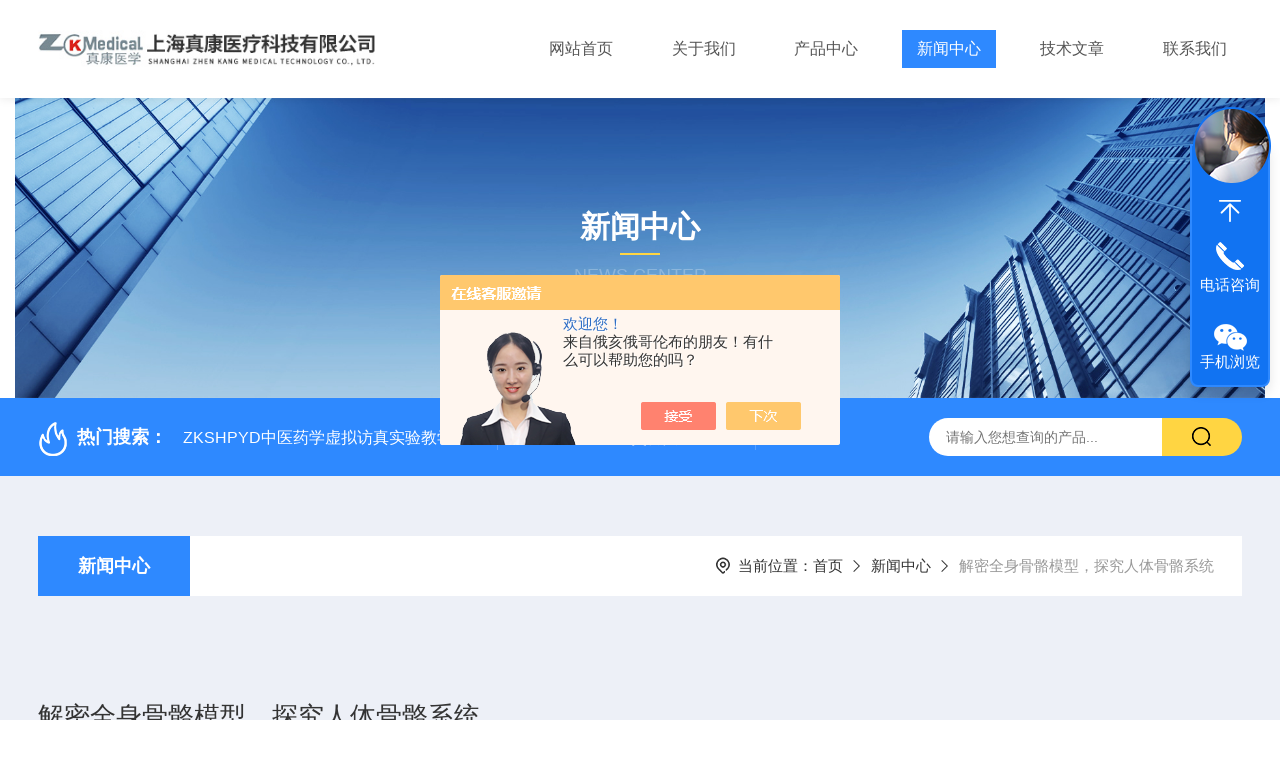

--- FILE ---
content_type: text/html; charset=utf-8
request_url: http://www.shzkyl66.com/News-1477373.html
body_size: 5974
content:
<!DOCTYPE html PUBLIC "-//W3C//DTD XHTML 1.0 Transitional//EN" "http://www.w3.org/TR/xhtml1/DTD/xhtml1-transitional.dtd">
<html xmlns="http://www.w3.org/1999/xhtml">
<head>
    <meta http-equiv="Content-Type" content="text/html; charset=utf-8" />
    <meta http-equiv="X-UA-Compatible" content="IE=edge,chrome=1" />
    <meta name="renderer" content="webkit|ie-comp|ie-stand" />
    <meta name="viewport" content="width=device-width, initial-scale=1, maximum-scale=1, user-scalable=no" />
    <title>解密全身骨骼模型，探究人体骨骼系统-上海真康医疗科技有限公司</title>
<META NAME="Keywords" CONTENT="全身骨骼模型">
<META NAME="Description" CONTENT="骨骼是人体最重要的组成部分之一，它不仅提供了支撑和运动的功能，还负责保护重要的器官和组织。为了更好地了解人体骨骼系统，科学家们建立了全身骨骼模型，这是一项非常重要的研究成果。本文将对模型进行解密，深入探究其中的奥秘。">
    <link type="text/css" rel="stylesheet" href="/Skins/355375/css/style.css" />
    <link rel="stylesheet" type="text/css" href="/Skins/355375/css/swiper.min.css">
	<script src="/Skins/355375/js/jquery-3.6.0.min.js"></script>
    <script src="/Skins/355375/js/swiper.min.js"></script>
    <!--导航当前状态 JS-->
	<script language="javascript" type="text/javascript"> 
        var nav= '4';
    </script>
    <!--导航当前状态 JS END--> 
    <link rel="shortcut icon" href="/Skins/355375/favicon.ico">
<script type="application/ld+json">
{
"@context": "https://ziyuan.baidu.com/contexts/cambrian.jsonld",
"@id": "http://www.shzkyl66.com/News-1477373.html",
"title": "解密全身骨骼模型，探究人体骨骼系统",
"pubDate": "2023-05-23T13:51:20",
"upDate": "2023-05-23T13:51:20"
    }</script>
<script language="javaScript" src="/js/JSChat.js"></script><script language="javaScript">function ChatBoxClickGXH() { DoChatBoxClickGXH('https://chat.chem17.com',357474) }</script><script>!window.jQuery && document.write('<script src="https://public.mtnets.com/Plugins/jQuery/2.2.4/jquery-2.2.4.min.js" integrity="sha384-rY/jv8mMhqDabXSo+UCggqKtdmBfd3qC2/KvyTDNQ6PcUJXaxK1tMepoQda4g5vB" crossorigin="anonymous">'+'</scr'+'ipt>');</script><script type="text/javascript" src="https://chat.chem17.com/chat/KFCenterBox/355375"></script><script type="text/javascript" src="https://chat.chem17.com/chat/KFLeftBox/355375"></script><script>
(function(){
var bp = document.createElement('script');
var curProtocol = window.location.protocol.split(':')[0];
if (curProtocol === 'https') {
bp.src = 'https://zz.bdstatic.com/linksubmit/push.js';
}
else {
bp.src = 'http://push.zhanzhang.baidu.com/push.js';
}
var s = document.getElementsByTagName("script")[0];
s.parentNode.insertBefore(bp, s);
})();
</script>
</head>

<body class="newdetailbd">

<header>
  <div class="top_two">
    <div class="w1400">
      <div class="logo"><a href="/"><img src="/Skins/355375/images/logo.jpg"  alt="上海真康医疗科技有限公司"/></a></div>
      <nav>
        <div class="menu_open">
          <i></i>
          <i></i>
          <i></i>
        </div>
        <div class="nav">  
          <ul class="nav_ul">
            <li class="nav_item"><a href="/" id="navId1">网站首页</a></li>
            <li class="nav_item"><a href="/aboutus.html" id="navId2">关于我们</a><!--<i></i>-->
              <!--<ul class="nav_item_open">
                  <li class="subopen"><a href="javascript:;">关于我们</a></li>
                  <li class="nav_item2"><a href="/aboutus.html#ab1">企业简介</a></li>
                  <li class="nav_item2"><a href="/aboutus.html#ab2">企业文化</a></li>
                  <li class="nav_item2"><a href="/honor.html">荣誉资质</a></li>
              </ul>-->
            </li>
            <li class="nav_item"><a href="/products.html" id="navId3">产品中心</a></li>
            <li class="nav_item"><a href="/news.html" id="navId4">新闻中心</a></li>                    
            <li class="nav_item"><a href="/article.html" id="navId5">技术文章</a></li>
            <li class="nav_item"><a href="/contact.html" id="navId6">联系我们</a><i></i>
              <ul class="nav_item_open">
                  <li class="subopen"><a href="javascript:;">联系我们</a></li>
                  <li class="nav_item2"><a href="/contact.html">联系我们</a></li>
                  <li class="nav_item2"><a href="/order.html">在线留言</a></li>
              </ul>
              </li>
          </ul>
        </div>
        <div class="hcover"></div>
         <script language="javascript" type="text/javascript">
			try {
				document.getElementById("navId" + nav).className = "navon";
			}
			catch (e) {}
		</script>
      </nav>
      
      
    </div>
  </div>
</header>
<script src="https://www.chem17.com/mystat.aspx?u=zkjiaoxue"></script>


<!--NyBanner 开始-->
<div class="NyBanner">
	<img src="/Skins/355375/images/nyBanner.jpg" class="nyBa_Img" />
    <div class="NyBa_Con"><p>新闻中心</p><i></i><span>News Center</span></div>
</div>
<!--NyBanner 结束-->
<!--热门关键词&搜索 开始-->
<div class="ly_hotkw_search">
  <div class="hotkw_search w1400">
    <div class="hotkw_left"><img src="/Skins/355375/images/hot.png" /><span>热门搜索：</span>
    
    
      <a href="/Products-32366190.html">ZKSHPYD中医药学虚拟访真实验教学平台</a>
    
      <a href="/Products-32365694.html">ZKF—AX全身针灸仿真训练系统</a>
    
      <a href="/Products-28331270.html">ZKCJ-208F经穴学及针刺仿真训练系统</a>
    
      <a href="/Products-28330692.html">ZKCJ300多媒体经穴学及针刺仿真训练系统（针灸推拿）</a>
    
    
    
      <a href="/Products-27509646.html">ZKSHPYD中医药学虚拟访真实验教学平台（仪器设备）</a>
    
      <a href="/Products-28330275.html">ZKFS-IIIB高智能数字—体化针刺、推拿教学测定系统</a>
    
      <a href="/Products-28329838.html">脉象训练仪</a>
    
      <a href="/Products-27509637.html">ZKF—AX全身针灸仿真训练系统（教学仪器设备）</a>
    
    
    
      <a href="/Products-28331373.html">ZKF6D高智能推拿手法仿真测试系统（针刺）</a>
    
      <a href="/Products-28329953.html">ZM-300中医智能脉象仪（望闻问切）</a>
    
      <a href="/Products-28330640.html">ZKF5S高智能针灸手法仿真测试系统（针刺针灸）</a>
    
      <a href="/Products-29000798.html">舌象采集仪器</a>
    
    
    
      <a href="/Products-28326574.html">ZKFS6000A多媒体中医综合实验考核平台（望闻问切）</a>
    
      <a href="/Products-28329811.html">中医脉象训练仪教师机、学生机、单机版（望闻问切）</a>
    
      <a href="/Products-28331433.html">ZTC-I  ZTC-II TPA-II智能推拿手法参数测定系统（针刺针灸）</a>
    
      <a href="/Products-29095739.html">中医临床思维训练系统</a>
    
    </div>
    <div class="search_right">
      <form action="/products.html" method="post" onsubmit="return checkFrom(this);">
        <div class="sc_ipt">
          <input type="text" name="keyword" placeholder="请输入您想查询的产品..." maxlength="50"/>
        </div>
        <div class="sc_btn">
          <input type="submit" value="" />
        </div>
        <div class="clear"></div>
      </form>
    </div>
    <div class="clear"></div>
  </div>
</div>
<!--热门关键词&搜索 结束-->  

<!--Nynew 开始-->
<div class="Nycase">
  <div class="w1400">
  <!--NyCrumb 开始-->
    <div class="NyCrumb">
        <div class="NyCrumb_Main">            
            <ul>
                <li class="NyActive"><a href="/article.html" class="on">新闻中心</a></li><div class="clear"></div>
            </ul>        
            <p><img src="/Skins/355375/images/Crumb.png" class="Crumb" />当前位置：<a href="/">首页</a><img src="/Skins/355375/images/jt9.png" class="CrumbJt" /><a href="/news.html">新闻中心</a><img src="/Skins/355375/images/jt9.png" class="CrumbJt" /><span>解密全身骨骼模型，探究人体骨骼系统</span></p>    
            <div class="clear"></div>        
        </div>
    </div>
    <!--NyCrumb 结束-->
    <!--NyNewDetail 开始-->
      <div class="NyNewDetail">
          <div class="NyNewDetail_Main">
              <h1 class="NyNewDetail_Name">解密全身骨骼模型，探究人体骨骼系统</h1>
              <div class="NyNewDetail_Tips">
                  <span><img src="/Skins/355375/images/ico04.png" />更新时间：2023-05-23</span><span><img src="/Skins/355375/images/ico05.png" />点击次数：2303</span>
              </div>
              <div class="NyNewDetail_Content">
                  <div>　　骨骼是人体最重要的组成部分之一，它不仅提供了支撑和运动的功能，还负责保护重要的器官和组织。为了更好地了解人体骨骼系统，科学家们建立了<strong><a href="http://www.shzkyl66.com/Products-28368446.html" target="_blank">全身骨骼模型</a></strong>，这是一项非常重要的研究成果。本文将对模型进行解密，深入探究其中的奥秘。</div><div>　　</div><div>　　一、概述</div><div>　　</div><div>　　模型是基于人体解剖学和生物力学原理建立的三维数字模型，包括骨骼、肌肉、关节等结构。这个模型通过计算机辅助设计和制造技术建立，可用于模拟人体的各种运动、受力和变形。骨骼模型的目的在于深入了解人体骨骼系统，掌握人体力学特性，为医学研究、运动训练和生产工艺等领域提供依据。</div><div>　　</div><p style="text-align: center;"><img src="https://img67.chem17.com/9/20230523/638204466520249917225.png" alt="全身骨骼模型" width="219" height="385" align="middle" /></p><p>&nbsp;</p><div>　　二、建立过程</div><div>　　</div><div>　　全身骨骼模型的建立需要经过以下步骤：</div><div>　　</div><div>　　1、获取人体数据。最初，科学家们使用人工解剖的方法收集人体骨骼等数据。随着技术的发展，现在可以通过CT、MRI等成像技术获取更多、更准确的数据。</div><div>　　</div><div>　　2、建立三维模型。将获得的数据导入计算机，通过3D建模软件建立人体骨骼系统的三维模型，包括骨骼、肌肉、关节等结构。</div><div>　　</div><div>　　3、设置材料和力学特性。在模型中设置各种材料的物理特性和力学特性，包括弹性模量、杨氏模量等参数。</div><div>　　</div><div>　　4、进行仿真计算。将加入各种外力的情况下进行仿真计算，模拟人体的各种动作、运动等变形情况。</div><div>　　</div><div>　　5、验证模型的可靠性。将仿真计算的结果与实验数据和生物力学理论进行比较，从而验证模型的可靠性。</div><div>　　</div><div>　　三、应用领域</div><div>　　</div><div>　　模型的应用非常广泛，具有重要的研究和实际意义。以下是几个应用领域：</div><div>　　</div><div>　　1、医学研究。可用于研究骨折、关节置换、植入物等医学问题，预测手术结果，指导手术操作。</div><div>　　</div><div>　　2、运动训练。可用于体育运动和运动训练领域，分析人体的运动特性、体力疲劳点等，提高训练效果和竞技水平。</div><div>　　</div><div>　　3、生产工艺。可用于工业设计和生产过程中，优化人员工作环境和作业姿态，减少人体肌肉骨骼系统的损伤风险。</div><div>　　</div><div>　　4、航空航天。模型的应用还扩展到了航空航天领域，可用于探究人类在飞行、太空旅行等环境下的生理反应和生物力学变化。</div><div>　　</div><div>　　全身骨骼模型是一个重要的研究成果，它的建立不仅需要大量的数据采集和处理，还需要丰富的医学和工程知识的融合。通过应用模型，我们可以深入了解人体的生物力学特性，为医学研究、运动训练和生产工艺等领域提供更加精准、高效的解决方案。未来，随着技术的不断发展和完善，模型将得到更广泛的应用和推广，有助于促进人类健康、安全和动态平衡的发展。</div>
              </div>
          </div>
      </div>
      <!--NyNewDetail 结束-->
  </div>
  <div class="NyPrevNext">
      <ul>
          <li><i>上一条</i><a href="/News-1484487.html">全身骨骼模型：解析人体结构与运动的奥秘</a></li>
          <li><i>下一条</i><a href="/News-1469934.html">全身骨骼模型的应用也不仅局限于医学领域</a></li>
      </ul>
  </div>
</div>
<!--Nynew 结束-->

<footer>
  <div class="w1400">
    <div class="footup">
      <ul>
        <li>
          <p>产品导航</p>
          
            <a href="/ParentList-1511106.html">中医模型类及教学仪器设备系列</a>
          
            <a href="/ParentList-2427805.html">仿古针灸铜人</a>
          
            <a href="/ParentList-1513007.html">中医四诊仪</a>
          
            <a href="/ParentList-1513005.html">中医舌面脉象采集仪</a>
          
        </li>
        <li>
          <p>关于我们</p>
          <a href="/aboutus.html">公司简介</a>
          <a href="/honor.html">荣誉资质</a>
          <a href="/aboutus.html#ab02">企业文化</a>
          <a href="/contact.html">联系我们</a>
        </li>
        <li>
          <p>资讯中心</p>
          <a href="/news.html">新闻中心</a>
          <a href="/article.html">技术文章</a>
          <a href="/down.html">资料下载</a>
        </li>
      </ul>
      <div class="footewm">
        <div class="ewmjpg"><img src="/Skins/355375/images/ewm.jpg" /></div>
        <p>扫一扫，手机浏览</p>
      </div>
      <div class="clear"></div>
    </div>
  </div>
  <div class="foot_copy">
    <div class="foot_copy_main w1400">
    <p class="fl">Copyright &copy; 2026上海真康医疗科技有限公司版权所有&nbsp;&nbsp;&nbsp;&nbsp;<a href="https://beian.miit.gov.cn/" target="_blank" rel="nofollow">备案号：沪ICP备12049849号-5</a></p>
    <p class="fr">技术支持：<a href="https://www.chem17.com" target="_blank" rel="nofollow">化工仪器网</a>&nbsp;&nbsp;&nbsp;&nbsp;<a href="https://www.chem17.com/login" target="_blank" rel="nofollow">管理登录</a>&nbsp;&nbsp;&nbsp;&nbsp;<a href="/sitemap.xml" target="_blank">sitemap.xml</a></p>
    <div class="clear"></div>
    </div>
  </div>
</footer>
<!--在线客服-->
<div class="kfView4 hidden-sm hidden-md hidden-xs">
  <div><a class="kefu-lx" title="有什么可以帮到您的呢？"></a></div>
  <ul class="list-unstyled">
    <li>在线客服</li>
    <li><a href="javascript:scroll(0,0)" class="kefu_top" title="回网页顶部"></a></li>
    <li><a href="tel:13818801965" target="_blank" class="kefu-tel">电话咨询</a><p>服务热线：<br>13818801965</p></li>
    <li><a class="online-contact-btn kefu-qq"  onclick="ChatBoxClickGXH()" href="#" target="_self">在线咨询</a></li>
	<li><a  target="_blank" class="kefu-wx">手机浏览</a><p><img src="/skins/355375/images/ewm.jpg" width="120"></p></li>
    <li><a href="javascript:scroll(0,4000)" class="kefu_bottom" title="去网页底"></a></li>
  </ul>
</div>
<!--在线客服-->
<script type="text/javascript" src="/Skins/355375/js/customer.js"></script>


 <script type='text/javascript' src='/js/VideoIfrmeReload.js?v=001'></script>
  
</html>
</body>